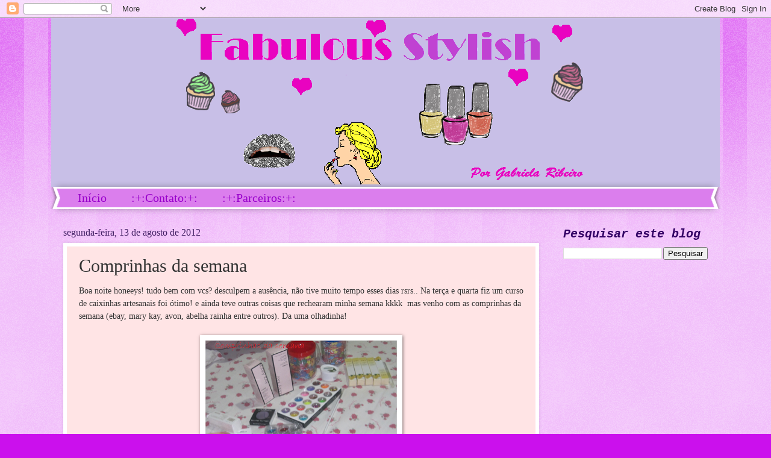

--- FILE ---
content_type: text/html; charset=UTF-8
request_url: https://fabulousstylish.blogspot.com/2012/08/comprinhas-da-semana.html
body_size: 18180
content:
<!DOCTYPE html>
<html class='v2' dir='ltr' lang='pt-BR'>
<head>
<link href='https://www.blogger.com/static/v1/widgets/4128112664-css_bundle_v2.css' rel='stylesheet' type='text/css'/>
<meta content='width=1100' name='viewport'/>
<meta content='text/html; charset=UTF-8' http-equiv='Content-Type'/>
<meta content='blogger' name='generator'/>
<link href='https://fabulousstylish.blogspot.com/favicon.ico' rel='icon' type='image/x-icon'/>
<link href='http://fabulousstylish.blogspot.com/2012/08/comprinhas-da-semana.html' rel='canonical'/>
<link rel="alternate" type="application/atom+xml" title="Fabulous Stylish - Atom" href="https://fabulousstylish.blogspot.com/feeds/posts/default" />
<link rel="alternate" type="application/rss+xml" title="Fabulous Stylish - RSS" href="https://fabulousstylish.blogspot.com/feeds/posts/default?alt=rss" />
<link rel="service.post" type="application/atom+xml" title="Fabulous Stylish - Atom" href="https://www.blogger.com/feeds/1546477002146562344/posts/default" />

<link rel="alternate" type="application/atom+xml" title="Fabulous Stylish - Atom" href="https://fabulousstylish.blogspot.com/feeds/6086185873574731321/comments/default" />
<!--Can't find substitution for tag [blog.ieCssRetrofitLinks]-->
<link href='https://blogger.googleusercontent.com/img/b/R29vZ2xl/AVvXsEj9PgrMu5wy-ZEHeg1gY-lZugjWpbaZq5PR-UofZdBTeRn2DD8cyFy4pl9_bPTYM59Yl8Q1u9FFoA0OgjOZVTj-D4acDJUnvAOnzcBRpQqEh3GPYje_wClUE8S0745CQnWbR-Yd3eG6cYQ/s320/comp.png' rel='image_src'/>
<meta content='http://fabulousstylish.blogspot.com/2012/08/comprinhas-da-semana.html' property='og:url'/>
<meta content='Comprinhas da semana' property='og:title'/>
<meta content='Boa noite honeeys! tudo bem com vcs? desculpem a ausência, não tive muito tempo esses dias rsrs.. Na terça e quarta fiz um curso de caixinha...' property='og:description'/>
<meta content='https://blogger.googleusercontent.com/img/b/R29vZ2xl/AVvXsEj9PgrMu5wy-ZEHeg1gY-lZugjWpbaZq5PR-UofZdBTeRn2DD8cyFy4pl9_bPTYM59Yl8Q1u9FFoA0OgjOZVTj-D4acDJUnvAOnzcBRpQqEh3GPYje_wClUE8S0745CQnWbR-Yd3eG6cYQ/w1200-h630-p-k-no-nu/comp.png' property='og:image'/>
<title>Fabulous Stylish: Comprinhas da semana</title>
<style id='page-skin-1' type='text/css'><!--
/*
-----------------------------------------------
Blogger Template Style
Name:     Watermark
Designer: Blogger
URL:      www.blogger.com
----------------------------------------------- */
/* Use this with templates/1ktemplate-*.html */
/* Content
----------------------------------------------- */
body {
font: normal normal 15px Georgia, Utopia, 'Palatino Linotype', Palatino, serif;
color: #323232;
background: #cb10ed url(//www.blogblog.com/1kt/watermark/body_background_bubblegum.png) repeat scroll top center;
}
html body .content-outer {
min-width: 0;
max-width: 100%;
width: 100%;
}
.content-outer {
font-size: 92%;
}
a:link {
text-decoration:none;
color: #9800cb;
}
a:visited {
text-decoration:none;
color: #7600a9;
}
a:hover {
text-decoration:underline;
color: #7600a9;
}
.body-fauxcolumns .cap-top {
margin-top: 30px;
background: #cb10ed url(//www.blogblog.com/1kt/watermark/body_overlay_bubblegum.png) repeat-x scroll top left;
height: 400px;
}
.content-inner {
padding: 0;
}
/* Header
----------------------------------------------- */
.header-inner .Header .titlewrapper,
.header-inner .Header .descriptionwrapper {
padding-left: 20px;
padding-right: 20px;
}
.Header h1 {
font: normal normal 60px Georgia, Utopia, 'Palatino Linotype', Palatino, serif;
color: #ffffff;
text-shadow: 2px 2px rgba(0, 0, 0, .1);
}
.Header h1 a {
color: #ffffff;
}
.Header .description {
font-size: 140%;
color: #ffffff;
}
/* Tabs
----------------------------------------------- */
.tabs-inner .section {
margin: 0 20px;
}
.tabs-inner .PageList, .tabs-inner .LinkList, .tabs-inner .Labels {
margin-left: -11px;
margin-right: -11px;
background-color: #db7eed;
border-top: 3px solid #ffffff;
border-bottom: 3px solid #ffffff;
-moz-box-shadow: 0 0 10px rgba(0, 0, 0, .3);
-webkit-box-shadow: 0 0 10px rgba(0, 0, 0, .3);
-goog-ms-box-shadow: 0 0 10px rgba(0, 0, 0, .3);
box-shadow: 0 0 10px rgba(0, 0, 0, .3);
}
.tabs-inner .PageList .widget-content,
.tabs-inner .LinkList .widget-content,
.tabs-inner .Labels .widget-content {
margin: -3px -11px;
background: transparent url(//www.blogblog.com/1kt/watermark/tabs_background_right_bubblegum.png)  no-repeat scroll right;
}
.tabs-inner .widget ul {
padding: 2px 25px;
max-height: 34px;
background: transparent url(//www.blogblog.com/1kt/watermark/tabs_background_left_bubblegum.png) no-repeat scroll left;
}
.tabs-inner .widget li {
border: none;
}
.tabs-inner .widget li a {
display: inline-block;
padding: .25em 1em;
font: normal normal 20px Georgia, Utopia, 'Palatino Linotype', Palatino, serif;
color: #9800cb;
border-right: 1px solid transparent;
}
.tabs-inner .widget li:first-child a {
border-left: 1px solid transparent;
}
.tabs-inner .widget li.selected a, .tabs-inner .widget li a:hover {
color: #640064;
}
/* Headings
----------------------------------------------- */
h2 {
font: italic bold 20px 'Courier New', Courier, FreeMono, monospace;
color: #320064;
margin: 0 0 .5em;
}
h2.date-header {
font: normal normal 16px Georgia, Utopia, 'Palatino Linotype', Palatino, serif;
color: #432165;
}
/* Main
----------------------------------------------- */
.main-inner .column-center-inner,
.main-inner .column-left-inner,
.main-inner .column-right-inner {
padding: 0 5px;
}
.main-outer {
margin-top: 0;
background: transparent none no-repeat scroll top left;
}
.main-inner {
padding-top: 30px;
}
.main-cap-top {
position: relative;
}
.main-cap-top .cap-right {
position: absolute;
height: 0;
width: 100%;
bottom: 0;
background: transparent none repeat-x scroll bottom center;
}
.main-cap-top .cap-left {
position: absolute;
height: 245px;
width: 280px;
right: 0;
bottom: 0;
background: transparent none no-repeat scroll bottom left;
}
/* Posts
----------------------------------------------- */
.post-outer {
padding: 15px 20px;
margin: 0 0 25px;
background: #ffe4e5 none repeat scroll top left;
_background-image: none;
border: solid 6px #ffffff;
-moz-box-shadow: 0 0 5px rgba(0, 0, 0, .1);
-webkit-box-shadow: 0 0 5px rgba(0, 0, 0, .1);
-goog-ms-box-shadow: 0 0 5px rgba(0, 0, 0, .1);
box-shadow: 0 0 5px rgba(0, 0, 0, .1);
}
h3.post-title {
font: normal normal 30px Georgia, Utopia, 'Palatino Linotype', Palatino, serif;
margin: 0;
}
.comments h4 {
font: normal normal 30px Georgia, Utopia, 'Palatino Linotype', Palatino, serif;
margin: 1em 0 0;
}
.post-body {
font-size: 105%;
line-height: 1.5;
position: relative;
}
.post-header {
margin: 0 0 1em;
color: #985477;
}
.post-footer {
margin: 10px 0 0;
padding: 10px 0 0;
color: #985477;
border-top: dashed 1px #767676;
}
#blog-pager {
font-size: 140%
}
#comments .comment-author {
padding-top: 1.5em;
border-top: dashed 1px #767676;
background-position: 0 1.5em;
}
#comments .comment-author:first-child {
padding-top: 0;
border-top: none;
}
.avatar-image-container {
margin: .2em 0 0;
}
/* Comments
----------------------------------------------- */
.comments .comments-content .icon.blog-author {
background-repeat: no-repeat;
background-image: url([data-uri]);
}
.comments .comments-content .loadmore a {
border-top: 1px solid #767676;
border-bottom: 1px solid #767676;
}
.comments .continue {
border-top: 2px solid #767676;
}
/* Widgets
----------------------------------------------- */
.widget ul, .widget #ArchiveList ul.flat {
padding: 0;
list-style: none;
}
.widget ul li, .widget #ArchiveList ul.flat li {
padding: .35em 0;
text-indent: 0;
border-top: dashed 1px #767676;
}
.widget ul li:first-child, .widget #ArchiveList ul.flat li:first-child {
border-top: none;
}
.widget .post-body ul {
list-style: disc;
}
.widget .post-body ul li {
border: none;
}
.widget .zippy {
color: #767676;
}
.post-body img, .post-body .tr-caption-container, .Profile img, .Image img,
.BlogList .item-thumbnail img {
padding: 5px;
background: #fff;
-moz-box-shadow: 1px 1px 5px rgba(0, 0, 0, .5);
-webkit-box-shadow: 1px 1px 5px rgba(0, 0, 0, .5);
-goog-ms-box-shadow: 1px 1px 5px rgba(0, 0, 0, .5);
box-shadow: 1px 1px 5px rgba(0, 0, 0, .5);
}
.post-body img, .post-body .tr-caption-container {
padding: 8px;
}
.post-body .tr-caption-container {
color: #333333;
}
.post-body .tr-caption-container img {
padding: 0;
background: transparent;
border: none;
-moz-box-shadow: 0 0 0 rgba(0, 0, 0, .1);
-webkit-box-shadow: 0 0 0 rgba(0, 0, 0, .1);
-goog-ms-box-shadow: 0 0 0 rgba(0, 0, 0, .1);
box-shadow: 0 0 0 rgba(0, 0, 0, .1);
}
/* Footer
----------------------------------------------- */
.footer-outer {
color:#323232;
background: #fecbff url(//www.blogblog.com/1kt/watermark/body_background_birds.png) repeat scroll top left;
}
.footer-outer a {
color: #9800cb;
}
.footer-outer a:visited {
color: #7600a9;
}
.footer-outer a:hover {
color: #7600a9;
}
.footer-outer .widget h2 {
color: #320064;
}
/* Mobile
----------------------------------------------- */
body.mobile  {
background-size: 100% auto;
}
.mobile .body-fauxcolumn-outer {
background: transparent none repeat scroll top left;
}
html .mobile .mobile-date-outer {
border-bottom: none;
background: #ffe4e5 none repeat scroll top left;
_background-image: none;
margin-bottom: 10px;
}
.mobile .main-inner .date-outer {
padding: 0;
}
.mobile .main-inner .date-header {
margin: 10px;
}
.mobile .main-cap-top {
z-index: -1;
}
.mobile .content-outer {
font-size: 100%;
}
.mobile .post-outer {
padding: 10px;
}
.mobile .main-cap-top .cap-left {
background: transparent none no-repeat scroll bottom left;
}
.mobile .body-fauxcolumns .cap-top {
margin: 0;
}
.mobile-link-button {
background: #ffe4e5 none repeat scroll top left;
}
.mobile-link-button a:link, .mobile-link-button a:visited {
color: #9800cb;
}
.mobile-index-date .date-header {
color: #432165;
}
.mobile-index-contents {
color: #323232;
}
.mobile .tabs-inner .section {
margin: 0;
}
.mobile .tabs-inner .PageList {
margin-left: 0;
margin-right: 0;
}
.mobile .tabs-inner .PageList .widget-content {
margin: 0;
color: #640064;
background: #ffe4e5 none repeat scroll top left;
}
.mobile .tabs-inner .PageList .widget-content .pagelist-arrow {
border-left: 1px solid transparent;
}

--></style>
<style id='template-skin-1' type='text/css'><!--
body {
min-width: 1110px;
}
.content-outer, .content-fauxcolumn-outer, .region-inner {
min-width: 1110px;
max-width: 1110px;
_width: 1110px;
}
.main-inner .columns {
padding-left: 0px;
padding-right: 280px;
}
.main-inner .fauxcolumn-center-outer {
left: 0px;
right: 280px;
/* IE6 does not respect left and right together */
_width: expression(this.parentNode.offsetWidth -
parseInt("0px") -
parseInt("280px") + 'px');
}
.main-inner .fauxcolumn-left-outer {
width: 0px;
}
.main-inner .fauxcolumn-right-outer {
width: 280px;
}
.main-inner .column-left-outer {
width: 0px;
right: 100%;
margin-left: -0px;
}
.main-inner .column-right-outer {
width: 280px;
margin-right: -280px;
}
#layout {
min-width: 0;
}
#layout .content-outer {
min-width: 0;
width: 800px;
}
#layout .region-inner {
min-width: 0;
width: auto;
}
body#layout div.add_widget {
padding: 8px;
}
body#layout div.add_widget a {
margin-left: 32px;
}
--></style>
<link href='https://www.blogger.com/dyn-css/authorization.css?targetBlogID=1546477002146562344&amp;zx=a9d3cd3f-421d-4eb3-ac2c-83762c31a86d' media='none' onload='if(media!=&#39;all&#39;)media=&#39;all&#39;' rel='stylesheet'/><noscript><link href='https://www.blogger.com/dyn-css/authorization.css?targetBlogID=1546477002146562344&amp;zx=a9d3cd3f-421d-4eb3-ac2c-83762c31a86d' rel='stylesheet'/></noscript>
<meta name='google-adsense-platform-account' content='ca-host-pub-1556223355139109'/>
<meta name='google-adsense-platform-domain' content='blogspot.com'/>

</head>
<body class='loading variant-bubblegum'>
<div class='navbar section' id='navbar' name='Navbar'><div class='widget Navbar' data-version='1' id='Navbar1'><script type="text/javascript">
    function setAttributeOnload(object, attribute, val) {
      if(window.addEventListener) {
        window.addEventListener('load',
          function(){ object[attribute] = val; }, false);
      } else {
        window.attachEvent('onload', function(){ object[attribute] = val; });
      }
    }
  </script>
<div id="navbar-iframe-container"></div>
<script type="text/javascript" src="https://apis.google.com/js/platform.js"></script>
<script type="text/javascript">
      gapi.load("gapi.iframes:gapi.iframes.style.bubble", function() {
        if (gapi.iframes && gapi.iframes.getContext) {
          gapi.iframes.getContext().openChild({
              url: 'https://www.blogger.com/navbar/1546477002146562344?po\x3d6086185873574731321\x26origin\x3dhttps://fabulousstylish.blogspot.com',
              where: document.getElementById("navbar-iframe-container"),
              id: "navbar-iframe"
          });
        }
      });
    </script><script type="text/javascript">
(function() {
var script = document.createElement('script');
script.type = 'text/javascript';
script.src = '//pagead2.googlesyndication.com/pagead/js/google_top_exp.js';
var head = document.getElementsByTagName('head')[0];
if (head) {
head.appendChild(script);
}})();
</script>
</div></div>
<div class='body-fauxcolumns'>
<div class='fauxcolumn-outer body-fauxcolumn-outer'>
<div class='cap-top'>
<div class='cap-left'></div>
<div class='cap-right'></div>
</div>
<div class='fauxborder-left'>
<div class='fauxborder-right'></div>
<div class='fauxcolumn-inner'>
</div>
</div>
<div class='cap-bottom'>
<div class='cap-left'></div>
<div class='cap-right'></div>
</div>
</div>
</div>
<div class='content'>
<div class='content-fauxcolumns'>
<div class='fauxcolumn-outer content-fauxcolumn-outer'>
<div class='cap-top'>
<div class='cap-left'></div>
<div class='cap-right'></div>
</div>
<div class='fauxborder-left'>
<div class='fauxborder-right'></div>
<div class='fauxcolumn-inner'>
</div>
</div>
<div class='cap-bottom'>
<div class='cap-left'></div>
<div class='cap-right'></div>
</div>
</div>
</div>
<div class='content-outer'>
<div class='content-cap-top cap-top'>
<div class='cap-left'></div>
<div class='cap-right'></div>
</div>
<div class='fauxborder-left content-fauxborder-left'>
<div class='fauxborder-right content-fauxborder-right'></div>
<div class='content-inner'>
<header>
<div class='header-outer'>
<div class='header-cap-top cap-top'>
<div class='cap-left'></div>
<div class='cap-right'></div>
</div>
<div class='fauxborder-left header-fauxborder-left'>
<div class='fauxborder-right header-fauxborder-right'></div>
<div class='region-inner header-inner'>
<div class='header section' id='header' name='Cabeçalho'><div class='widget Header' data-version='1' id='Header1'>
<div id='header-inner'>
<a href='https://fabulousstylish.blogspot.com/' style='display: block'>
<img alt='Fabulous Stylish' height='280px; ' id='Header1_headerimg' src='https://blogger.googleusercontent.com/img/b/R29vZ2xl/AVvXsEjoP9UmonTf8uTDlono9lZVLtY0ucIRdNEBBGQZlBKE8mzVC06oMt93vaKyOhskldLng1QheR-gIR39mT9bpoErKPL2-FgI_m34ALsOVbbvraJelhMZMubmrJcvw1fllvJF8An9SLoN564/s1600/banner.png' style='display: block' width='1363px; '/>
</a>
</div>
</div></div>
</div>
</div>
<div class='header-cap-bottom cap-bottom'>
<div class='cap-left'></div>
<div class='cap-right'></div>
</div>
</div>
</header>
<div class='tabs-outer'>
<div class='tabs-cap-top cap-top'>
<div class='cap-left'></div>
<div class='cap-right'></div>
</div>
<div class='fauxborder-left tabs-fauxborder-left'>
<div class='fauxborder-right tabs-fauxborder-right'></div>
<div class='region-inner tabs-inner'>
<div class='tabs section' id='crosscol' name='Entre colunas'><div class='widget PageList' data-version='1' id='PageList1'>
<h2>Páginas</h2>
<div class='widget-content'>
<ul>
<li>
<a href='https://fabulousstylish.blogspot.com/'>Início</a>
</li>
<li>
<a href='https://fabulousstylish.blogspot.com/p/contato.html'>:+:Contato:+:</a>
</li>
<li>
<a href='https://fabulousstylish.blogspot.com/p/parceiros.html'>:+:Parceiros:+:</a>
</li>
</ul>
<div class='clear'></div>
</div>
</div></div>
<div class='tabs no-items section' id='crosscol-overflow' name='Cross-Column 2'></div>
</div>
</div>
<div class='tabs-cap-bottom cap-bottom'>
<div class='cap-left'></div>
<div class='cap-right'></div>
</div>
</div>
<div class='main-outer'>
<div class='main-cap-top cap-top'>
<div class='cap-left'></div>
<div class='cap-right'></div>
</div>
<div class='fauxborder-left main-fauxborder-left'>
<div class='fauxborder-right main-fauxborder-right'></div>
<div class='region-inner main-inner'>
<div class='columns fauxcolumns'>
<div class='fauxcolumn-outer fauxcolumn-center-outer'>
<div class='cap-top'>
<div class='cap-left'></div>
<div class='cap-right'></div>
</div>
<div class='fauxborder-left'>
<div class='fauxborder-right'></div>
<div class='fauxcolumn-inner'>
</div>
</div>
<div class='cap-bottom'>
<div class='cap-left'></div>
<div class='cap-right'></div>
</div>
</div>
<div class='fauxcolumn-outer fauxcolumn-left-outer'>
<div class='cap-top'>
<div class='cap-left'></div>
<div class='cap-right'></div>
</div>
<div class='fauxborder-left'>
<div class='fauxborder-right'></div>
<div class='fauxcolumn-inner'>
</div>
</div>
<div class='cap-bottom'>
<div class='cap-left'></div>
<div class='cap-right'></div>
</div>
</div>
<div class='fauxcolumn-outer fauxcolumn-right-outer'>
<div class='cap-top'>
<div class='cap-left'></div>
<div class='cap-right'></div>
</div>
<div class='fauxborder-left'>
<div class='fauxborder-right'></div>
<div class='fauxcolumn-inner'>
</div>
</div>
<div class='cap-bottom'>
<div class='cap-left'></div>
<div class='cap-right'></div>
</div>
</div>
<!-- corrects IE6 width calculation -->
<div class='columns-inner'>
<div class='column-center-outer'>
<div class='column-center-inner'>
<div class='main section' id='main' name='Principal'><div class='widget Blog' data-version='1' id='Blog1'>
<div class='blog-posts hfeed'>

          <div class="date-outer">
        
<h2 class='date-header'><span>segunda-feira, 13 de agosto de 2012</span></h2>

          <div class="date-posts">
        
<div class='post-outer'>
<div class='post hentry' itemscope='itemscope' itemtype='http://schema.org/BlogPosting'>
<a name='6086185873574731321'></a>
<h3 class='post-title entry-title' itemprop='name'>
Comprinhas da semana
</h3>
<div class='post-header'>
<div class='post-header-line-1'></div>
</div>
<div class='post-body entry-content' id='post-body-6086185873574731321' itemprop='articleBody'>
Boa noite honeeys! tudo bem com vcs? desculpem a ausência, não tive muito tempo esses dias rsrs.. Na terça e quarta fiz um curso de caixinhas artesanais foi ótimo! e ainda teve outras coisas que rechearam minha semana kkkk &nbsp;mas venho com as comprinhas da semana (ebay, mary kay, avon, abelha rainha entre outros). Da uma olhadinha!<br />
<br />
<div class="separator" style="clear: both; text-align: center;">
<a href="https://blogger.googleusercontent.com/img/b/R29vZ2xl/AVvXsEj9PgrMu5wy-ZEHeg1gY-lZugjWpbaZq5PR-UofZdBTeRn2DD8cyFy4pl9_bPTYM59Yl8Q1u9FFoA0OgjOZVTj-D4acDJUnvAOnzcBRpQqEh3GPYje_wClUE8S0745CQnWbR-Yd3eG6cYQ/s1600/comp.png" imageanchor="1" style="margin-left: 1em; margin-right: 1em;"><img border="0" height="240" src="https://blogger.googleusercontent.com/img/b/R29vZ2xl/AVvXsEj9PgrMu5wy-ZEHeg1gY-lZugjWpbaZq5PR-UofZdBTeRn2DD8cyFy4pl9_bPTYM59Yl8Q1u9FFoA0OgjOZVTj-D4acDJUnvAOnzcBRpQqEh3GPYje_wClUE8S0745CQnWbR-Yd3eG6cYQ/s320/comp.png" width="320" /></a></div>
<div class="separator" style="clear: both; text-align: center;">
todas comprinhas!</div>
<br />
<div class="separator" style="clear: both; text-align: center;">
<a href="https://blogger.googleusercontent.com/img/b/R29vZ2xl/AVvXsEg_Wr3LAIVZcGCEoArComIVYVO76_sAmLMFuXmez1SmeYlqKM-UKAUiI3aCR7KAS-SSftDqCNKy6j9wm6hnE5XCwAnh21uhSJi7LFX54XL5RTDNNoHenSietD9MJq5RyEGlLT7s8vqHxQA/s1600/comp2.png" imageanchor="1" style="margin-left: 1em; margin-right: 1em;"><img border="0" height="320" src="https://blogger.googleusercontent.com/img/b/R29vZ2xl/AVvXsEg_Wr3LAIVZcGCEoArComIVYVO76_sAmLMFuXmez1SmeYlqKM-UKAUiI3aCR7KAS-SSftDqCNKy6j9wm6hnE5XCwAnh21uhSJi7LFX54XL5RTDNNoHenSietD9MJq5RyEGlLT7s8vqHxQA/s320/comp2.png" width="240" /></a></div>
<div class="separator" style="clear: both; text-align: center;">
Livrinho com passo-a-passo da avon, adorei as dicas principalmente.</div>
<br />
<div class="separator" style="clear: both; text-align: center;">
<a href="https://blogger.googleusercontent.com/img/b/R29vZ2xl/AVvXsEiwUEqBah4AUQR_7ZVeuKVymb8d95ppsuGwZZhdLh5nTsPUrG49vfpTq5b0zEF9H-v_96wIuRCJCRB1ztQRRuoITLuYrEnWqmakn00y7YhhxW0YX3UQpovhlM0rYvsf8aWhbCZe38hE_BA/s1600/comp3.png" imageanchor="1" style="margin-left: 1em; margin-right: 1em;"><img border="0" height="238" src="https://blogger.googleusercontent.com/img/b/R29vZ2xl/AVvXsEiwUEqBah4AUQR_7ZVeuKVymb8d95ppsuGwZZhdLh5nTsPUrG49vfpTq5b0zEF9H-v_96wIuRCJCRB1ztQRRuoITLuYrEnWqmakn00y7YhhxW0YX3UQpovhlM0rYvsf8aWhbCZe38hE_BA/s320/comp3.png" width="320" /></a></div>
<div class="separator" style="clear: both; text-align: center;">
O primeiro é comprinha, o segundo é brinde ;D</div>
<br />
<div class="separator" style="clear: both; text-align: center;">
<a href="https://blogger.googleusercontent.com/img/b/R29vZ2xl/AVvXsEituRqKv4K_dAJJlUhkJOHr4VaXI0BUKlQwLOhkwLXbxRcoQyWFEu-olV79WxmSCNBHk1wjJPfTaWPpNT_6RuSzYBgmWvro0C31ICABeCPtiB8c5faPN2webzKL322FajCFVjHtlRgVYlk/s1600/comp10.png" imageanchor="1" style="margin-left: 1em; margin-right: 1em;"><img border="0" height="240" src="https://blogger.googleusercontent.com/img/b/R29vZ2xl/AVvXsEituRqKv4K_dAJJlUhkJOHr4VaXI0BUKlQwLOhkwLXbxRcoQyWFEu-olV79WxmSCNBHk1wjJPfTaWPpNT_6RuSzYBgmWvro0C31ICABeCPtiB8c5faPN2webzKL322FajCFVjHtlRgVYlk/s320/comp10.png" width="320" /></a></div>
<div class="separator" style="clear: both; text-align: center;">
Condicionador de lábios RENEW (avon) ele é perfeito e realmente faz o que diz!</div>
<br />
<div class="separator" style="clear: both; text-align: center;">
<a href="https://blogger.googleusercontent.com/img/b/R29vZ2xl/AVvXsEihFRrHy1xiefwKXv635f0FO4ujs0boTF8cGa_9UTDbgxxx2oWB1uxZ0fWV3xye0xAvd-u3PB8A7T1VqcEa64LHfT56Ng-Uw3uiPZqQVb5i9BuT9X99LzGZOjLJ3mzfr5K2TZbV3JizNw4/s1600/comp11.png" imageanchor="1" style="margin-left: 1em; margin-right: 1em;"><img border="0" height="240" src="https://blogger.googleusercontent.com/img/b/R29vZ2xl/AVvXsEihFRrHy1xiefwKXv635f0FO4ujs0boTF8cGa_9UTDbgxxx2oWB1uxZ0fWV3xye0xAvd-u3PB8A7T1VqcEa64LHfT56Ng-Uw3uiPZqQVb5i9BuT9X99LzGZOjLJ3mzfr5K2TZbV3JizNw4/s320/comp11.png" width="320" /></a></div>
<div class="separator" style="clear: both; text-align: center;">
Brindes do CCAA da rematricula ( umas fofurices essas canequinhas! adorei! quero todas já *-*)</div>
<br />
<div class="separator" style="clear: both; text-align: center;">
<a href="https://blogger.googleusercontent.com/img/b/R29vZ2xl/AVvXsEgFUeKjZqrHCXuwIkRKj_6XhqIEzm6yvo4Pv_0XPA5Tx2KN7TBcJyYdgGyMSvIfU1dsy3Cp44gjXMSoAA-3kTmwdxPsPRrInEsk1xRvHT3mV3JtRUZkJ9KtnUF3SGuu2JyFzrn01U6s1Ns/s1600/comp4.png" imageanchor="1" style="margin-left: 1em; margin-right: 1em;"><img border="0" height="240" src="https://blogger.googleusercontent.com/img/b/R29vZ2xl/AVvXsEgFUeKjZqrHCXuwIkRKj_6XhqIEzm6yvo4Pv_0XPA5Tx2KN7TBcJyYdgGyMSvIfU1dsy3Cp44gjXMSoAA-3kTmwdxPsPRrInEsk1xRvHT3mV3JtRUZkJ9KtnUF3SGuu2JyFzrn01U6s1Ns/s320/comp4.png" width="320" /></a></div>
<div class="separator" style="clear: both; text-align: center;">
Glitter hexagonal ebay( kit com 12, comprei&nbsp;<a href="http://www.ebay.com/itm/270731831793?ssPageName=STRK:MEWNX:IT&amp;_trksid=p3984.m1497.l2649#ht_1836wt_1037" target="_blank">aqui!</a>) liiindos!</div>
<br />
<div class="separator" style="clear: both; text-align: center;">
<a href="https://blogger.googleusercontent.com/img/b/R29vZ2xl/AVvXsEgmT9l6xpjOkwp5qlUaTOEscJxh4IynOOyIQvLEloNmTduUHpgmZ96d0VgO4hX3DnwNKzxfcirg1aUH4eHQpk3qKWxcYCikUFuMP-U050y4cR9pUp0-WW84D4_JwRX7XxaM7eJahIjcUBI/s1600/comp5.png" imageanchor="1" style="margin-left: 1em; margin-right: 1em;"><img border="0" height="240" src="https://blogger.googleusercontent.com/img/b/R29vZ2xl/AVvXsEgmT9l6xpjOkwp5qlUaTOEscJxh4IynOOyIQvLEloNmTduUHpgmZ96d0VgO4hX3DnwNKzxfcirg1aUH4eHQpk3qKWxcYCikUFuMP-U050y4cR9pUp0-WW84D4_JwRX7XxaM7eJahIjcUBI/s320/comp5.png" width="320" /></a></div>
<div class="separator" style="clear: both; text-align: center;">
close no vidrinho!&nbsp;</div>
<br />
<div class="separator" style="clear: both; text-align: center;">
<a href="https://blogger.googleusercontent.com/img/b/R29vZ2xl/AVvXsEjW8rfQDw2Fp9O4jQZmYKkoWMtdO2vWDH2uvQn13y1CA-czpVxq3_G59SaC4fjJ9JN5viZMH0wFJ2fq0p661mp5jH-jMlXmDn0-uzfsTVmNZSURKaC7CyKU7tfQ_H_x8kN2vAIUE5I3S8s/s1600/comp6.png" imageanchor="1" style="margin-left: 1em; margin-right: 1em;"><img border="0" height="240" src="https://blogger.googleusercontent.com/img/b/R29vZ2xl/AVvXsEjW8rfQDw2Fp9O4jQZmYKkoWMtdO2vWDH2uvQn13y1CA-czpVxq3_G59SaC4fjJ9JN5viZMH0wFJ2fq0p661mp5jH-jMlXmDn0-uzfsTVmNZSURKaC7CyKU7tfQ_H_x8kN2vAIUE5I3S8s/s320/comp6.png" width="320" /></a></div>
<div class="separator" style="clear: both; text-align: center;">
Kit glitters quadradinhos 18 cores (comprei&nbsp;<a href="http://www.ebay.com/itm/140622811363?ssPageName=STRK:MEWNX:IT&amp;_trksid=p3984.m1497.l2649#ht_3045wt_1271" target="_blank">aqui!</a>)&nbsp;</div>
<br />
<div class="separator" style="clear: both; text-align: center;">
<a href="https://blogger.googleusercontent.com/img/b/R29vZ2xl/AVvXsEgqjiROemf2iYo8sQ-FHQ4DZBcBUf9EtHriGEg1pa6KKzPFzAkL0TW6UH7zULVt92otZ6cZHAMj9ZhcVsseoWN_wZS6k58mH-ISgUvnP3iOKgHQHH005tpvAeC_jru6x77wrGOvyCdX5aQ/s1600/comp7.png" imageanchor="1" style="margin-left: 1em; margin-right: 1em;"><img border="0" height="240" src="https://blogger.googleusercontent.com/img/b/R29vZ2xl/AVvXsEgqjiROemf2iYo8sQ-FHQ4DZBcBUf9EtHriGEg1pa6KKzPFzAkL0TW6UH7zULVt92otZ6cZHAMj9ZhcVsseoWN_wZS6k58mH-ISgUvnP3iOKgHQHH005tpvAeC_jru6x77wrGOvyCdX5aQ/s320/comp7.png" width="320" /></a></div>
<div class="separator" style="clear: both; text-align: center;">
close no vidrinho!(o marrom me seduziu *-*) liiiiindo!</div>
<br />
<div class="separator" style="clear: both; text-align: center;">
<a href="https://blogger.googleusercontent.com/img/b/R29vZ2xl/AVvXsEix2X5i_pgfPJQ9N5M2UHaMvYewMANDM2FVpuATaMyeKmuYLx3nOq8s0JHuIIJ0Kd4mpTb9M9SrhSSp3Ww83HHJ4fcl5KAK_xD6fK8DR2loMxP7YohTR1L_weZjxhAVI32SLQN4A0NXbLA/s1600/comp8.png" imageanchor="1" style="margin-left: 1em; margin-right: 1em;"><img border="0" height="240" src="https://blogger.googleusercontent.com/img/b/R29vZ2xl/AVvXsEix2X5i_pgfPJQ9N5M2UHaMvYewMANDM2FVpuATaMyeKmuYLx3nOq8s0JHuIIJ0Kd4mpTb9M9SrhSSp3Ww83HHJ4fcl5KAK_xD6fK8DR2loMxP7YohTR1L_weZjxhAVI32SLQN4A0NXbLA/s320/comp8.png" width="320" /></a></div>
<div class="separator" style="clear: both; text-align: center;">
brinde que veio com o kit de glitter hexagonais, veio uma sombra lilás + um pincel decorativo, adorei!</div>
<br />
<div class="separator" style="clear: both; text-align: center;">
<a href="https://blogger.googleusercontent.com/img/b/R29vZ2xl/AVvXsEju7336YSEDGrolp3AOFX35cc_pRrMYXKj18q9FavNfOv30CFo0ltrisuMBGXM52gNm_wUinVuHJ7ZdqryN_uC0NpF0YxJxP5kD1l5TCjvkns-5GNH4EmxuPWJ8l4GgmZCS5c8PUUEA3-o/s1600/comp9.png" imageanchor="1" style="margin-left: 1em; margin-right: 1em;"><img border="0" height="239" src="https://blogger.googleusercontent.com/img/b/R29vZ2xl/AVvXsEju7336YSEDGrolp3AOFX35cc_pRrMYXKj18q9FavNfOv30CFo0ltrisuMBGXM52gNm_wUinVuHJ7ZdqryN_uC0NpF0YxJxP5kD1l5TCjvkns-5GNH4EmxuPWJ8l4GgmZCS5c8PUUEA3-o/s320/comp9.png" width="320" /></a></div>
<div class="separator" style="clear: both; text-align: center;">
Pó dental branqueador, usei uma vez o gostinho é muito bom espero que dê resultado :)</div>
<br />
<div class="separator" style="clear: both; text-align: center;">
<a href="https://blogger.googleusercontent.com/img/b/R29vZ2xl/AVvXsEg5G25x6X5qWf0A6PA0MRiA9u3k0OFecLRN08D0qtFkC0RCHmLZGkhknM88Q4tb4ODXUB25skazkfhOh0dkDe6-LhiISBXBeb8UIRQySzXK9TyK7exYihyphenhyphenKVFV-XGVv05MeECnLh9dJhpQ/s1600/comp12.png" imageanchor="1" style="margin-left: 1em; margin-right: 1em;"><img border="0" height="320" src="https://blogger.googleusercontent.com/img/b/R29vZ2xl/AVvXsEg5G25x6X5qWf0A6PA0MRiA9u3k0OFecLRN08D0qtFkC0RCHmLZGkhknM88Q4tb4ODXUB25skazkfhOh0dkDe6-LhiISBXBeb8UIRQySzXK9TyK7exYihyphenhyphenKVFV-XGVv05MeECnLh9dJhpQ/s320/comp12.png" width="240" /></a></div>
<div class="separator" style="clear: both; text-align: center;">
Kit para cravos da Mary Kay: comecei a usar hoje e já vi que é bom, usa-se 3x na semana e é composto por um exfoliante (areinhas beeeem fininhas e o restaurador que é tipo um hidratante).</div>
<div class="separator" style="clear: both; text-align: center;">
<br /></div>
<div class="separator" style="clear: both; text-align: center;">
E ai honeys o que acharam das comprinhas? tem algum desses produtos? vão comprar? comentem!</div>
<div class="separator" style="clear: both; text-align: center;">
<br /></div>
<div class="separator" style="clear: both; text-align: center;">
<br /></div>
<div class="separator" style="clear: both; text-align: center;">
<br /></div>
<div class="separator" style="clear: both; text-align: center;">
PS 1: ficou faltando fotinha das canetinhas com óleo da OPI que comprei&nbsp;<a href="http://www.ebay.com/itm/330645378733?ssPageName=STRK:MEWNX:IT&amp;_trksid=p3984.m1497.l2649" target="_blank">aqui!</a>, a minha foto ficou embaçada :S elas são perfeitas e super fáceis de carregar!</div>
<div class="separator" style="clear: both; text-align: center;">
PS 2: desculpem por não ter respondido comentários, logo que puder vou responder ok? :).</div>
<div class="separator" style="clear: both; text-align: center;">
<br /></div>
<div class="separator" style="clear: both; text-align: center;">
<br /></div>
<div class="separator" style="clear: both; text-align: center;">
Boa noite! amanhã venho com a esmaltice! kisses by Gaby :*</div>
<br />
<div style='clear: both;'></div>
</div>
<div class='post-footer'>
<div class='post-footer-line post-footer-line-1'><span class='post-author vcard'>
Postado por
<span class='fn'>
<a href='https://www.blogger.com/profile/15569227111521807258' itemprop='author' rel='author' title='author profile'>
GabyPrettyRM
</a>
</span>
</span>
<span class='post-timestamp'>
às
<a class='timestamp-link' href='https://fabulousstylish.blogspot.com/2012/08/comprinhas-da-semana.html' itemprop='url' rel='bookmark' title='permanent link'><abbr class='published' itemprop='datePublished' title='2012-08-13T23:08:00-03:00'>23:08</abbr></a>
</span>
<span class='post-comment-link'>
</span>
<span class='post-icons'>
<span class='item-control blog-admin pid-1251260961'>
<a href='https://www.blogger.com/post-edit.g?blogID=1546477002146562344&postID=6086185873574731321&from=pencil' title='Editar postagem'>
<img alt='' class='icon-action' height='18' src='https://resources.blogblog.com/img/icon18_edit_allbkg.gif' width='18'/>
</a>
</span>
</span>
<div class='post-share-buttons goog-inline-block'>
<a class='goog-inline-block share-button sb-email' href='https://www.blogger.com/share-post.g?blogID=1546477002146562344&postID=6086185873574731321&target=email' target='_blank' title='Enviar por e-mail'><span class='share-button-link-text'>Enviar por e-mail</span></a><a class='goog-inline-block share-button sb-blog' href='https://www.blogger.com/share-post.g?blogID=1546477002146562344&postID=6086185873574731321&target=blog' onclick='window.open(this.href, "_blank", "height=270,width=475"); return false;' target='_blank' title='Postar no blog!'><span class='share-button-link-text'>Postar no blog!</span></a><a class='goog-inline-block share-button sb-twitter' href='https://www.blogger.com/share-post.g?blogID=1546477002146562344&postID=6086185873574731321&target=twitter' target='_blank' title='Compartilhar no X'><span class='share-button-link-text'>Compartilhar no X</span></a><a class='goog-inline-block share-button sb-facebook' href='https://www.blogger.com/share-post.g?blogID=1546477002146562344&postID=6086185873574731321&target=facebook' onclick='window.open(this.href, "_blank", "height=430,width=640"); return false;' target='_blank' title='Compartilhar no Facebook'><span class='share-button-link-text'>Compartilhar no Facebook</span></a><a class='goog-inline-block share-button sb-pinterest' href='https://www.blogger.com/share-post.g?blogID=1546477002146562344&postID=6086185873574731321&target=pinterest' target='_blank' title='Compartilhar com o Pinterest'><span class='share-button-link-text'>Compartilhar com o Pinterest</span></a>
</div>
</div>
<div class='post-footer-line post-footer-line-2'><span class='post-labels'>
Marcadores:
<a href='https://fabulousstylish.blogspot.com/search/label/abelha%20rainha' rel='tag'>abelha rainha</a>,
<a href='https://fabulousstylish.blogspot.com/search/label/avon' rel='tag'>avon</a>,
<a href='https://fabulousstylish.blogspot.com/search/label/comprinhas' rel='tag'>comprinhas</a>,
<a href='https://fabulousstylish.blogspot.com/search/label/glitter' rel='tag'>glitter</a>,
<a href='https://fabulousstylish.blogspot.com/search/label/marykay' rel='tag'>marykay</a>,
<a href='https://fabulousstylish.blogspot.com/search/label/opi' rel='tag'>opi</a>
</span>
</div>
<div class='post-footer-line post-footer-line-3'><span class='post-location'>
</span>
</div>
</div>
</div>
<div class='comments' id='comments'>
<a name='comments'></a>
<h4>3 comentários:</h4>
<div id='Blog1_comments-block-wrapper'>
<dl class='avatar-comment-indent' id='comments-block'>
<dt class='comment-author ' id='c8441201986734120230'>
<a name='c8441201986734120230'></a>
<div class="avatar-image-container vcard"><span dir="ltr"><a href="https://www.blogger.com/profile/17145719308868449935" target="" rel="nofollow" onclick="" class="avatar-hovercard" id="av-8441201986734120230-17145719308868449935"><img src="https://resources.blogblog.com/img/blank.gif" width="35" height="35" class="delayLoad" style="display: none;" longdesc="//blogger.googleusercontent.com/img/b/R29vZ2xl/AVvXsEhYcrYcv5QrIcp1FKO9S-qDyGj6ZvqAZC7DGl_NC054d5F19GSQKsSnBNUKvhGn0Gdv2zGvfZWUnzF9NIWocaAg4pOyTd7KNkRqSkTSMIWg-IMaHTSQL5TbLNBzmbRdjA/s45-c/267198_2267255277881_1143536119_2821606_7167344_n.jpg" alt="" title="Nat&aacute;lia Kostek">

<noscript><img src="//blogger.googleusercontent.com/img/b/R29vZ2xl/AVvXsEhYcrYcv5QrIcp1FKO9S-qDyGj6ZvqAZC7DGl_NC054d5F19GSQKsSnBNUKvhGn0Gdv2zGvfZWUnzF9NIWocaAg4pOyTd7KNkRqSkTSMIWg-IMaHTSQL5TbLNBzmbRdjA/s45-c/267198_2267255277881_1143536119_2821606_7167344_n.jpg" width="35" height="35" class="photo" alt=""></noscript></a></span></div>
<a href='https://www.blogger.com/profile/17145719308868449935' rel='nofollow'>Natália Kostek</a>
disse...
</dt>
<dd class='comment-body' id='Blog1_cmt-8441201986734120230'>
<p>
Adorei os esmaltes, ótimas compras hehe!<br />Beijinhos!
</p>
</dd>
<dd class='comment-footer'>
<span class='comment-timestamp'>
<a href='https://fabulousstylish.blogspot.com/2012/08/comprinhas-da-semana.html?showComment=1344973662021#c8441201986734120230' title='comment permalink'>
14 de agosto de 2012 às 16:47
</a>
<span class='item-control blog-admin pid-750691521'>
<a class='comment-delete' href='https://www.blogger.com/comment/delete/1546477002146562344/8441201986734120230' title='Excluir comentário'>
<img src='https://resources.blogblog.com/img/icon_delete13.gif'/>
</a>
</span>
</span>
</dd>
<dt class='comment-author ' id='c1763113307037769566'>
<a name='c1763113307037769566'></a>
<div class="avatar-image-container vcard"><span dir="ltr"><a href="https://www.blogger.com/profile/17374922734336950935" target="" rel="nofollow" onclick="" class="avatar-hovercard" id="av-1763113307037769566-17374922734336950935"><img src="https://resources.blogblog.com/img/blank.gif" width="35" height="35" class="delayLoad" style="display: none;" longdesc="//blogger.googleusercontent.com/img/b/R29vZ2xl/AVvXsEgxSmWsDQb068gRkx5a5d78MswLSkrrwMjExW0epQvhROj7nE7pmgxbLRoiVYY8x2o58S1Na9b93cIYPE5XRSA6rOYG2e0RJEMbqN1y3njpKQCVOQVQMHI7VJl_S3CPmag/s45-c/10568749_835059856505126_463722379_n.jpg" alt="" title="Ana Luiza Palhares">

<noscript><img src="//blogger.googleusercontent.com/img/b/R29vZ2xl/AVvXsEgxSmWsDQb068gRkx5a5d78MswLSkrrwMjExW0epQvhROj7nE7pmgxbLRoiVYY8x2o58S1Na9b93cIYPE5XRSA6rOYG2e0RJEMbqN1y3njpKQCVOQVQMHI7VJl_S3CPmag/s45-c/10568749_835059856505126_463722379_n.jpg" width="35" height="35" class="photo" alt=""></noscript></a></span></div>
<a href='https://www.blogger.com/profile/17374922734336950935' rel='nofollow'>Ana Luiza Palhares</a>
disse...
</dt>
<dd class='comment-body' id='Blog1_cmt-1763113307037769566'>
<p>
Adorei as comprinhas, principalmente o kit nail art! Amei de verdade, depois faz um tutorial colocando e tal...<br /><br />Ta rolando um sorteio no meu blog de um colar lindíssimo de coruja! Se quiser participar... http://cindereladementira.blogspot.com.br/ Beijinhos e boa sorte!
</p>
</dd>
<dd class='comment-footer'>
<span class='comment-timestamp'>
<a href='https://fabulousstylish.blogspot.com/2012/08/comprinhas-da-semana.html?showComment=1344978211579#c1763113307037769566' title='comment permalink'>
14 de agosto de 2012 às 18:03
</a>
<span class='item-control blog-admin pid-748474883'>
<a class='comment-delete' href='https://www.blogger.com/comment/delete/1546477002146562344/1763113307037769566' title='Excluir comentário'>
<img src='https://resources.blogblog.com/img/icon_delete13.gif'/>
</a>
</span>
</span>
</dd>
<dt class='comment-author ' id='c5345527530870892947'>
<a name='c5345527530870892947'></a>
<div class="avatar-image-container vcard"><span dir="ltr"><a href="https://www.blogger.com/profile/05426048180241135269" target="" rel="nofollow" onclick="" class="avatar-hovercard" id="av-5345527530870892947-05426048180241135269"><img src="https://resources.blogblog.com/img/blank.gif" width="35" height="35" class="delayLoad" style="display: none;" longdesc="//blogger.googleusercontent.com/img/b/R29vZ2xl/AVvXsEgRf21_IVR2PnwQe6wPmV3sOLEvgBIxH_48Zq7NZK7WP6MKRru3Utejc8OPQaUnVkBCiOh4ABVESyQNwC8HmqUk9QfFF01qX4Km-ymh3g9DG-I7qK5y0RSQkgZr-5LUEQ/s45-c/+%28104%29.jpg" alt="" title="blog Usei Hoje">

<noscript><img src="//blogger.googleusercontent.com/img/b/R29vZ2xl/AVvXsEgRf21_IVR2PnwQe6wPmV3sOLEvgBIxH_48Zq7NZK7WP6MKRru3Utejc8OPQaUnVkBCiOh4ABVESyQNwC8HmqUk9QfFF01qX4Km-ymh3g9DG-I7qK5y0RSQkgZr-5LUEQ/s45-c/+%28104%29.jpg" width="35" height="35" class="photo" alt=""></noscript></a></span></div>
<a href='https://www.blogger.com/profile/05426048180241135269' rel='nofollow'>blog Usei Hoje</a>
disse...
</dt>
<dd class='comment-body' id='Blog1_cmt-5345527530870892947'>
<p>
Que lindos os glitters ... queria também =(<br />Amei suas compras!<br /><br /><br />Bjs<br />www.useihoje.blogspot.com.br
</p>
</dd>
<dd class='comment-footer'>
<span class='comment-timestamp'>
<a href='https://fabulousstylish.blogspot.com/2012/08/comprinhas-da-semana.html?showComment=1345116559867#c5345527530870892947' title='comment permalink'>
16 de agosto de 2012 às 08:29
</a>
<span class='item-control blog-admin pid-259179015'>
<a class='comment-delete' href='https://www.blogger.com/comment/delete/1546477002146562344/5345527530870892947' title='Excluir comentário'>
<img src='https://resources.blogblog.com/img/icon_delete13.gif'/>
</a>
</span>
</span>
</dd>
</dl>
</div>
<p class='comment-footer'>
<a href='https://www.blogger.com/comment/fullpage/post/1546477002146562344/6086185873574731321' onclick='javascript:window.open(this.href, "bloggerPopup", "toolbar=0,location=0,statusbar=1,menubar=0,scrollbars=yes,width=640,height=500"); return false;'>Postar um comentário</a>
</p>
</div>
</div>

        </div></div>
      
</div>
<div class='blog-pager' id='blog-pager'>
<span id='blog-pager-newer-link'>
<a class='blog-pager-newer-link' href='https://fabulousstylish.blogspot.com/2012/08/vixen-cristais-dourados.html' id='Blog1_blog-pager-newer-link' title='Postagem mais recente'>Postagem mais recente</a>
</span>
<span id='blog-pager-older-link'>
<a class='blog-pager-older-link' href='https://fabulousstylish.blogspot.com/2012/08/boca-de-sino-oncinha.html' id='Blog1_blog-pager-older-link' title='Postagem mais antiga'>Postagem mais antiga</a>
</span>
<a class='home-link' href='https://fabulousstylish.blogspot.com/'>Página inicial</a>
</div>
<div class='clear'></div>
<div class='post-feeds'>
<div class='feed-links'>
Assinar:
<a class='feed-link' href='https://fabulousstylish.blogspot.com/feeds/6086185873574731321/comments/default' target='_blank' type='application/atom+xml'>Postar comentários (Atom)</a>
</div>
</div>
</div></div>
</div>
</div>
<div class='column-left-outer'>
<div class='column-left-inner'>
<aside>
</aside>
</div>
</div>
<div class='column-right-outer'>
<div class='column-right-inner'>
<aside>
<div class='sidebar section' id='sidebar-right-1'><div class='widget BlogSearch' data-version='1' id='BlogSearch1'>
<h2 class='title'>Pesquisar este blog</h2>
<div class='widget-content'>
<div id='BlogSearch1_form'>
<form action='https://fabulousstylish.blogspot.com/search' class='gsc-search-box' target='_top'>
<table cellpadding='0' cellspacing='0' class='gsc-search-box'>
<tbody>
<tr>
<td class='gsc-input'>
<input autocomplete='off' class='gsc-input' name='q' size='10' title='search' type='text' value=''/>
</td>
<td class='gsc-search-button'>
<input class='gsc-search-button' title='search' type='submit' value='Pesquisar'/>
</td>
</tr>
</tbody>
</table>
</form>
</div>
</div>
<div class='clear'></div>
</div><div class='widget HTML' data-version='1' id='HTML1'>
<div class='widget-content'>
<iframe src="//www.facebook.com/plugins/likebox.php?href=https%3A%2F%2Fwww.facebook.com%2FFabulousStylish&amp;width&amp;height=258&amp;colorscheme=light&amp;show_faces=true&amp;header=false&amp;stream=false&amp;show_border=true" scrolling="no" frameborder="0" style="border:none; overflow:hidden; height:258px;" allowtransparency="true"></iframe>
</div>
<div class='clear'></div>
</div><div class='widget Image' data-version='1' id='Image1'>
<h2>Desconto/Nail art (clicar)</h2>
<div class='widget-content'>
<a href='http://www.bornprettystore.com/'>
<img alt='Desconto/Nail art (clicar)' height='240' id='Image1_img' src='https://blogger.googleusercontent.com/img/b/R29vZ2xl/AVvXsEikRgc4cQQi_V9Upa-S0xsx9w6oRcImS1Jm7A8QdBhqmvB0o2tyFtQI4yP4l8oIvxvTfDCxpKTOo_HsxJh8P4V2scJe-q7jeq1Yxw2YGD4gx32wdXl39FxIo8VgBSvhkbHBuq8iCbPxfNM/s1600/SWBQ10.jpg' width='240'/>
</a>
<br/>
</div>
<div class='clear'></div>
</div><div class='widget Stats' data-version='1' id='Stats1'>
<h2>Total de visualizações de página</h2>
<div class='widget-content'>
<div id='Stats1_content' style='display: none;'>
<span class='counter-wrapper graph-counter-wrapper' id='Stats1_totalCount'>
</span>
<div class='clear'></div>
</div>
</div>
</div><div class='widget Followers' data-version='1' id='Followers1'>
<h2 class='title'>Seguidores</h2>
<div class='widget-content'>
<div id='Followers1-wrapper'>
<div style='margin-right:2px;'>
<div><script type="text/javascript" src="https://apis.google.com/js/platform.js"></script>
<div id="followers-iframe-container"></div>
<script type="text/javascript">
    window.followersIframe = null;
    function followersIframeOpen(url) {
      gapi.load("gapi.iframes", function() {
        if (gapi.iframes && gapi.iframes.getContext) {
          window.followersIframe = gapi.iframes.getContext().openChild({
            url: url,
            where: document.getElementById("followers-iframe-container"),
            messageHandlersFilter: gapi.iframes.CROSS_ORIGIN_IFRAMES_FILTER,
            messageHandlers: {
              '_ready': function(obj) {
                window.followersIframe.getIframeEl().height = obj.height;
              },
              'reset': function() {
                window.followersIframe.close();
                followersIframeOpen("https://www.blogger.com/followers/frame/1546477002146562344?colors\x3dCgt0cmFuc3BhcmVudBILdHJhbnNwYXJlbnQaByMzMjMyMzIiByM5ODAwY2IqC3RyYW5zcGFyZW50MgcjMzIwMDY0OgcjMzIzMjMyQgcjOTgwMGNiSgcjNzY3Njc2UgcjOTgwMGNiWgt0cmFuc3BhcmVudA%3D%3D\x26pageSize\x3d21\x26hl\x3dpt-BR\x26origin\x3dhttps://fabulousstylish.blogspot.com");
              },
              'open': function(url) {
                window.followersIframe.close();
                followersIframeOpen(url);
              }
            }
          });
        }
      });
    }
    followersIframeOpen("https://www.blogger.com/followers/frame/1546477002146562344?colors\x3dCgt0cmFuc3BhcmVudBILdHJhbnNwYXJlbnQaByMzMjMyMzIiByM5ODAwY2IqC3RyYW5zcGFyZW50MgcjMzIwMDY0OgcjMzIzMjMyQgcjOTgwMGNiSgcjNzY3Njc2UgcjOTgwMGNiWgt0cmFuc3BhcmVudA%3D%3D\x26pageSize\x3d21\x26hl\x3dpt-BR\x26origin\x3dhttps://fabulousstylish.blogspot.com");
  </script></div>
</div>
</div>
<div class='clear'></div>
</div>
</div><div class='widget Profile' data-version='1' id='Profile1'>
<h2>Quem sou eu</h2>
<div class='widget-content'>
<a href='https://www.blogger.com/profile/15569227111521807258'><img alt='Minha foto' class='profile-img' height='80' src='//blogger.googleusercontent.com/img/b/R29vZ2xl/AVvXsEhUPpXLS2vp9EC-GDnTU8JZm85Nf3m7dnMZz3Q0CMOLMEVkrPtu9zVXAu2AL3Yf0_Z9hZxqMRMFgUck5n_QWtZG8pF1FJDPvHFFy3LRe8mlkYGorbo-mJT76Xtrg7hpmg/s1600/1467452_568835003188633_1305181795_n.jpg' width='80'/></a>
<dl class='profile-datablock'>
<dt class='profile-data'>
<a class='profile-name-link g-profile' href='https://www.blogger.com/profile/15569227111521807258' rel='author' style='background-image: url(//www.blogger.com/img/logo-16.png);'>
GabyPrettyRM
</a>
</dt>
<dd class='profile-textblock'>Hello Honeeys :) Eu sou a Gabriela(aquela que gosta de canela xD), sou apaixonada pelo mundo dos esmaltes, moda, culinária, música , você vai encontrar tudo disso e mais por aqui!</dd>
</dl>
<a class='profile-link' href='https://www.blogger.com/profile/15569227111521807258' rel='author'>Ver meu perfil completo</a>
<div class='clear'></div>
</div>
</div><div class='widget BlogArchive' data-version='1' id='BlogArchive1'>
<h2>Arquivo do blog</h2>
<div class='widget-content'>
<div id='ArchiveList'>
<div id='BlogArchive1_ArchiveList'>
<ul class='hierarchy'>
<li class='archivedate collapsed'>
<a class='toggle' href='javascript:void(0)'>
<span class='zippy'>

        &#9658;&#160;
      
</span>
</a>
<a class='post-count-link' href='https://fabulousstylish.blogspot.com/2015/'>
2015
</a>
<span class='post-count' dir='ltr'>(17)</span>
<ul class='hierarchy'>
<li class='archivedate collapsed'>
<a class='toggle' href='javascript:void(0)'>
<span class='zippy'>

        &#9658;&#160;
      
</span>
</a>
<a class='post-count-link' href='https://fabulousstylish.blogspot.com/2015/05/'>
maio
</a>
<span class='post-count' dir='ltr'>(1)</span>
</li>
</ul>
<ul class='hierarchy'>
<li class='archivedate collapsed'>
<a class='toggle' href='javascript:void(0)'>
<span class='zippy'>

        &#9658;&#160;
      
</span>
</a>
<a class='post-count-link' href='https://fabulousstylish.blogspot.com/2015/04/'>
abril
</a>
<span class='post-count' dir='ltr'>(2)</span>
</li>
</ul>
<ul class='hierarchy'>
<li class='archivedate collapsed'>
<a class='toggle' href='javascript:void(0)'>
<span class='zippy'>

        &#9658;&#160;
      
</span>
</a>
<a class='post-count-link' href='https://fabulousstylish.blogspot.com/2015/03/'>
março
</a>
<span class='post-count' dir='ltr'>(3)</span>
</li>
</ul>
<ul class='hierarchy'>
<li class='archivedate collapsed'>
<a class='toggle' href='javascript:void(0)'>
<span class='zippy'>

        &#9658;&#160;
      
</span>
</a>
<a class='post-count-link' href='https://fabulousstylish.blogspot.com/2015/02/'>
fevereiro
</a>
<span class='post-count' dir='ltr'>(3)</span>
</li>
</ul>
<ul class='hierarchy'>
<li class='archivedate collapsed'>
<a class='toggle' href='javascript:void(0)'>
<span class='zippy'>

        &#9658;&#160;
      
</span>
</a>
<a class='post-count-link' href='https://fabulousstylish.blogspot.com/2015/01/'>
janeiro
</a>
<span class='post-count' dir='ltr'>(8)</span>
</li>
</ul>
</li>
</ul>
<ul class='hierarchy'>
<li class='archivedate collapsed'>
<a class='toggle' href='javascript:void(0)'>
<span class='zippy'>

        &#9658;&#160;
      
</span>
</a>
<a class='post-count-link' href='https://fabulousstylish.blogspot.com/2014/'>
2014
</a>
<span class='post-count' dir='ltr'>(54)</span>
<ul class='hierarchy'>
<li class='archivedate collapsed'>
<a class='toggle' href='javascript:void(0)'>
<span class='zippy'>

        &#9658;&#160;
      
</span>
</a>
<a class='post-count-link' href='https://fabulousstylish.blogspot.com/2014/12/'>
dezembro
</a>
<span class='post-count' dir='ltr'>(9)</span>
</li>
</ul>
<ul class='hierarchy'>
<li class='archivedate collapsed'>
<a class='toggle' href='javascript:void(0)'>
<span class='zippy'>

        &#9658;&#160;
      
</span>
</a>
<a class='post-count-link' href='https://fabulousstylish.blogspot.com/2014/11/'>
novembro
</a>
<span class='post-count' dir='ltr'>(4)</span>
</li>
</ul>
<ul class='hierarchy'>
<li class='archivedate collapsed'>
<a class='toggle' href='javascript:void(0)'>
<span class='zippy'>

        &#9658;&#160;
      
</span>
</a>
<a class='post-count-link' href='https://fabulousstylish.blogspot.com/2014/10/'>
outubro
</a>
<span class='post-count' dir='ltr'>(4)</span>
</li>
</ul>
<ul class='hierarchy'>
<li class='archivedate collapsed'>
<a class='toggle' href='javascript:void(0)'>
<span class='zippy'>

        &#9658;&#160;
      
</span>
</a>
<a class='post-count-link' href='https://fabulousstylish.blogspot.com/2014/09/'>
setembro
</a>
<span class='post-count' dir='ltr'>(2)</span>
</li>
</ul>
<ul class='hierarchy'>
<li class='archivedate collapsed'>
<a class='toggle' href='javascript:void(0)'>
<span class='zippy'>

        &#9658;&#160;
      
</span>
</a>
<a class='post-count-link' href='https://fabulousstylish.blogspot.com/2014/08/'>
agosto
</a>
<span class='post-count' dir='ltr'>(4)</span>
</li>
</ul>
<ul class='hierarchy'>
<li class='archivedate collapsed'>
<a class='toggle' href='javascript:void(0)'>
<span class='zippy'>

        &#9658;&#160;
      
</span>
</a>
<a class='post-count-link' href='https://fabulousstylish.blogspot.com/2014/07/'>
julho
</a>
<span class='post-count' dir='ltr'>(7)</span>
</li>
</ul>
<ul class='hierarchy'>
<li class='archivedate collapsed'>
<a class='toggle' href='javascript:void(0)'>
<span class='zippy'>

        &#9658;&#160;
      
</span>
</a>
<a class='post-count-link' href='https://fabulousstylish.blogspot.com/2014/06/'>
junho
</a>
<span class='post-count' dir='ltr'>(4)</span>
</li>
</ul>
<ul class='hierarchy'>
<li class='archivedate collapsed'>
<a class='toggle' href='javascript:void(0)'>
<span class='zippy'>

        &#9658;&#160;
      
</span>
</a>
<a class='post-count-link' href='https://fabulousstylish.blogspot.com/2014/05/'>
maio
</a>
<span class='post-count' dir='ltr'>(4)</span>
</li>
</ul>
<ul class='hierarchy'>
<li class='archivedate collapsed'>
<a class='toggle' href='javascript:void(0)'>
<span class='zippy'>

        &#9658;&#160;
      
</span>
</a>
<a class='post-count-link' href='https://fabulousstylish.blogspot.com/2014/04/'>
abril
</a>
<span class='post-count' dir='ltr'>(3)</span>
</li>
</ul>
<ul class='hierarchy'>
<li class='archivedate collapsed'>
<a class='toggle' href='javascript:void(0)'>
<span class='zippy'>

        &#9658;&#160;
      
</span>
</a>
<a class='post-count-link' href='https://fabulousstylish.blogspot.com/2014/03/'>
março
</a>
<span class='post-count' dir='ltr'>(4)</span>
</li>
</ul>
<ul class='hierarchy'>
<li class='archivedate collapsed'>
<a class='toggle' href='javascript:void(0)'>
<span class='zippy'>

        &#9658;&#160;
      
</span>
</a>
<a class='post-count-link' href='https://fabulousstylish.blogspot.com/2014/02/'>
fevereiro
</a>
<span class='post-count' dir='ltr'>(2)</span>
</li>
</ul>
<ul class='hierarchy'>
<li class='archivedate collapsed'>
<a class='toggle' href='javascript:void(0)'>
<span class='zippy'>

        &#9658;&#160;
      
</span>
</a>
<a class='post-count-link' href='https://fabulousstylish.blogspot.com/2014/01/'>
janeiro
</a>
<span class='post-count' dir='ltr'>(7)</span>
</li>
</ul>
</li>
</ul>
<ul class='hierarchy'>
<li class='archivedate collapsed'>
<a class='toggle' href='javascript:void(0)'>
<span class='zippy'>

        &#9658;&#160;
      
</span>
</a>
<a class='post-count-link' href='https://fabulousstylish.blogspot.com/2013/'>
2013
</a>
<span class='post-count' dir='ltr'>(52)</span>
<ul class='hierarchy'>
<li class='archivedate collapsed'>
<a class='toggle' href='javascript:void(0)'>
<span class='zippy'>

        &#9658;&#160;
      
</span>
</a>
<a class='post-count-link' href='https://fabulousstylish.blogspot.com/2013/12/'>
dezembro
</a>
<span class='post-count' dir='ltr'>(9)</span>
</li>
</ul>
<ul class='hierarchy'>
<li class='archivedate collapsed'>
<a class='toggle' href='javascript:void(0)'>
<span class='zippy'>

        &#9658;&#160;
      
</span>
</a>
<a class='post-count-link' href='https://fabulousstylish.blogspot.com/2013/11/'>
novembro
</a>
<span class='post-count' dir='ltr'>(6)</span>
</li>
</ul>
<ul class='hierarchy'>
<li class='archivedate collapsed'>
<a class='toggle' href='javascript:void(0)'>
<span class='zippy'>

        &#9658;&#160;
      
</span>
</a>
<a class='post-count-link' href='https://fabulousstylish.blogspot.com/2013/09/'>
setembro
</a>
<span class='post-count' dir='ltr'>(3)</span>
</li>
</ul>
<ul class='hierarchy'>
<li class='archivedate collapsed'>
<a class='toggle' href='javascript:void(0)'>
<span class='zippy'>

        &#9658;&#160;
      
</span>
</a>
<a class='post-count-link' href='https://fabulousstylish.blogspot.com/2013/08/'>
agosto
</a>
<span class='post-count' dir='ltr'>(2)</span>
</li>
</ul>
<ul class='hierarchy'>
<li class='archivedate collapsed'>
<a class='toggle' href='javascript:void(0)'>
<span class='zippy'>

        &#9658;&#160;
      
</span>
</a>
<a class='post-count-link' href='https://fabulousstylish.blogspot.com/2013/07/'>
julho
</a>
<span class='post-count' dir='ltr'>(5)</span>
</li>
</ul>
<ul class='hierarchy'>
<li class='archivedate collapsed'>
<a class='toggle' href='javascript:void(0)'>
<span class='zippy'>

        &#9658;&#160;
      
</span>
</a>
<a class='post-count-link' href='https://fabulousstylish.blogspot.com/2013/06/'>
junho
</a>
<span class='post-count' dir='ltr'>(4)</span>
</li>
</ul>
<ul class='hierarchy'>
<li class='archivedate collapsed'>
<a class='toggle' href='javascript:void(0)'>
<span class='zippy'>

        &#9658;&#160;
      
</span>
</a>
<a class='post-count-link' href='https://fabulousstylish.blogspot.com/2013/05/'>
maio
</a>
<span class='post-count' dir='ltr'>(4)</span>
</li>
</ul>
<ul class='hierarchy'>
<li class='archivedate collapsed'>
<a class='toggle' href='javascript:void(0)'>
<span class='zippy'>

        &#9658;&#160;
      
</span>
</a>
<a class='post-count-link' href='https://fabulousstylish.blogspot.com/2013/04/'>
abril
</a>
<span class='post-count' dir='ltr'>(6)</span>
</li>
</ul>
<ul class='hierarchy'>
<li class='archivedate collapsed'>
<a class='toggle' href='javascript:void(0)'>
<span class='zippy'>

        &#9658;&#160;
      
</span>
</a>
<a class='post-count-link' href='https://fabulousstylish.blogspot.com/2013/03/'>
março
</a>
<span class='post-count' dir='ltr'>(2)</span>
</li>
</ul>
<ul class='hierarchy'>
<li class='archivedate collapsed'>
<a class='toggle' href='javascript:void(0)'>
<span class='zippy'>

        &#9658;&#160;
      
</span>
</a>
<a class='post-count-link' href='https://fabulousstylish.blogspot.com/2013/02/'>
fevereiro
</a>
<span class='post-count' dir='ltr'>(6)</span>
</li>
</ul>
<ul class='hierarchy'>
<li class='archivedate collapsed'>
<a class='toggle' href='javascript:void(0)'>
<span class='zippy'>

        &#9658;&#160;
      
</span>
</a>
<a class='post-count-link' href='https://fabulousstylish.blogspot.com/2013/01/'>
janeiro
</a>
<span class='post-count' dir='ltr'>(5)</span>
</li>
</ul>
</li>
</ul>
<ul class='hierarchy'>
<li class='archivedate expanded'>
<a class='toggle' href='javascript:void(0)'>
<span class='zippy toggle-open'>

        &#9660;&#160;
      
</span>
</a>
<a class='post-count-link' href='https://fabulousstylish.blogspot.com/2012/'>
2012
</a>
<span class='post-count' dir='ltr'>(63)</span>
<ul class='hierarchy'>
<li class='archivedate collapsed'>
<a class='toggle' href='javascript:void(0)'>
<span class='zippy'>

        &#9658;&#160;
      
</span>
</a>
<a class='post-count-link' href='https://fabulousstylish.blogspot.com/2012/12/'>
dezembro
</a>
<span class='post-count' dir='ltr'>(10)</span>
</li>
</ul>
<ul class='hierarchy'>
<li class='archivedate collapsed'>
<a class='toggle' href='javascript:void(0)'>
<span class='zippy'>

        &#9658;&#160;
      
</span>
</a>
<a class='post-count-link' href='https://fabulousstylish.blogspot.com/2012/11/'>
novembro
</a>
<span class='post-count' dir='ltr'>(11)</span>
</li>
</ul>
<ul class='hierarchy'>
<li class='archivedate collapsed'>
<a class='toggle' href='javascript:void(0)'>
<span class='zippy'>

        &#9658;&#160;
      
</span>
</a>
<a class='post-count-link' href='https://fabulousstylish.blogspot.com/2012/10/'>
outubro
</a>
<span class='post-count' dir='ltr'>(4)</span>
</li>
</ul>
<ul class='hierarchy'>
<li class='archivedate collapsed'>
<a class='toggle' href='javascript:void(0)'>
<span class='zippy'>

        &#9658;&#160;
      
</span>
</a>
<a class='post-count-link' href='https://fabulousstylish.blogspot.com/2012/09/'>
setembro
</a>
<span class='post-count' dir='ltr'>(7)</span>
</li>
</ul>
<ul class='hierarchy'>
<li class='archivedate expanded'>
<a class='toggle' href='javascript:void(0)'>
<span class='zippy toggle-open'>

        &#9660;&#160;
      
</span>
</a>
<a class='post-count-link' href='https://fabulousstylish.blogspot.com/2012/08/'>
agosto
</a>
<span class='post-count' dir='ltr'>(6)</span>
<ul class='posts'>
<li><a href='https://fabulousstylish.blogspot.com/2012/08/vixen-cristais-dourados.html'>Vixen + Cristais dourados</a></li>
<li><a href='https://fabulousstylish.blogspot.com/2012/08/comprinhas-da-semana.html'>Comprinhas da semana</a></li>
<li><a href='https://fabulousstylish.blogspot.com/2012/08/boca-de-sino-oncinha.html'>Boca de sino + oncinha</a></li>
<li><a href='https://fabulousstylish.blogspot.com/2012/08/receita-tomate-recheado.html'>Receita- Tomate Recheado</a></li>
<li><a href='https://fabulousstylish.blogspot.com/2012/08/unhas-dos-memes-mania-bella-adesivos.html'>Unhas dos memes - Mania Bella adesivos</a></li>
<li><a href='https://fabulousstylish.blogspot.com/2012/08/resenha-glitter-em-po-ebay.html'>Resenha- Glitter em pó ebay</a></li>
</ul>
</li>
</ul>
<ul class='hierarchy'>
<li class='archivedate collapsed'>
<a class='toggle' href='javascript:void(0)'>
<span class='zippy'>

        &#9658;&#160;
      
</span>
</a>
<a class='post-count-link' href='https://fabulousstylish.blogspot.com/2012/07/'>
julho
</a>
<span class='post-count' dir='ltr'>(25)</span>
</li>
</ul>
</li>
</ul>
</div>
</div>
<div class='clear'></div>
</div>
</div><div class='widget PopularPosts' data-version='1' id='PopularPosts1'>
<h2>Postagens populares</h2>
<div class='widget-content popular-posts'>
<ul>
<li>
<div class='item-content'>
<div class='item-thumbnail'>
<a href='https://fabulousstylish.blogspot.com/2014/01/receita-panqueca-de-chocolate-com.html' target='_blank'>
<img alt='' border='0' src='https://blogger.googleusercontent.com/img/b/R29vZ2xl/AVvXsEiEOy7znQUP1ITtBsxX7dy11fo7FikLuuxeeMHE-PGLiBjqe-8w9Fta64IX7J-RIdXJIDNpW6wbIVKqZoL3NaU7eWjui6gbAv-WAZlnHKYKVjIMkNW48d7qR-AJgQ0ehpChH4OWCK9QExA/w72-h72-p-k-no-nu/panq+-+C%C3%B3pia.png'/>
</a>
</div>
<div class='item-title'><a href='https://fabulousstylish.blogspot.com/2014/01/receita-panqueca-de-chocolate-com.html'>Receita: Panqueca de chocolate com recheio de leite ninho</a></div>
<div class='item-snippet'>Boa noite gente linda! Tudo bem com vocês? Espero que sim... Ando mais uma vez meio sumida no blog, o motivo agora é que estou fazendo um cu...</div>
</div>
<div style='clear: both;'></div>
</li>
<li>
<div class='item-content'>
<div class='item-thumbnail'>
<a href='https://fabulousstylish.blogspot.com/2012/07/receita-travessa-de-bis.html' target='_blank'>
<img alt='' border='0' src='https://blogger.googleusercontent.com/img/b/R29vZ2xl/AVvXsEh8xTp9jrsgpOmgK-NCePAjoU-MbT0m_jC2O-zxQHpoKm5-Jnn6ph7_QClq0Ge2_Quhuc10MgGz6kxvqZbEU0tDIYKq9OnjqGLp8sex9C6692NGOQHo3hOTY9WgkGLTLsaAnm8OlHN_nK4/w72-h72-p-k-no-nu/bis1.png'/>
</a>
</div>
<div class='item-title'><a href='https://fabulousstylish.blogspot.com/2012/07/receita-travessa-de-bis.html'>Receita: Travessa de bis</a></div>
<div class='item-snippet'>Hello honeeys! td bem? venho trazer uma receitinha que fiz hoje para a sobremesa e que é super fácil e rápido, não tem segredo e fica muuuuu...</div>
</div>
<div style='clear: both;'></div>
</li>
<li>
<div class='item-content'>
<div class='item-thumbnail'>
<a href='https://fabulousstylish.blogspot.com/2012/07/vixen-cherry-crush-revlon.html' target='_blank'>
<img alt='' border='0' src='https://blogger.googleusercontent.com/img/b/R29vZ2xl/AVvXsEg57U1Fi1Pb-Rec26BSKLFnwQTAprPG7xUzX6hoKzdQkbU08LwTBS0pBbQfVIqL215JjhxFaXIZ-lRqe7e5oVL1bGpGBGhFp0877eGwali_o7STlxs9bms2e28PJiXNjRVNcyhpn8mWF30/w72-h72-p-k-no-nu/cherry1.png'/>
</a>
</div>
<div class='item-title'><a href='https://fabulousstylish.blogspot.com/2012/07/vixen-cherry-crush-revlon.html'>Vixen + Cherry Crush - REVLON</a></div>
<div class='item-snippet'>Boa noite honeeys (: Tudo bem com vcs? venho trazer mais uma esmaltice, sim eu já troquei o lindão de ontem pois estraguei as unhas kkk e de...</div>
</div>
<div style='clear: both;'></div>
</li>
<li>
<div class='item-content'>
<div class='item-thumbnail'>
<a href='https://fabulousstylish.blogspot.com/2012/07/vip-avon-na-mira-3d-impala-carimbada.html' target='_blank'>
<img alt='' border='0' src='https://blogger.googleusercontent.com/img/b/R29vZ2xl/AVvXsEgTifXxxQG9l65K3YQnMtexO502ouWo198i0m68G8fUdLW73RissVQ26Hy-iutjgxjyvIE02Nj0ssWdznKYKrzipUzkmx3lY7C5u621q8XixP3E7nzEg_2oWb1EHgzEmt82Q87jztbvwxk/w72-h72-p-k-no-nu/mira1.png'/>
</a>
</div>
<div class='item-title'><a href='https://fabulousstylish.blogspot.com/2012/07/vip-avon-na-mira-3d-impala-carimbada.html'>VIP - AVON + NA MIRA 3D- IMPALA + CARIMBADA</a></div>
<div class='item-snippet'>Boa tarde honeys :D tudo bem com vcs? comigo tudo... desculpa pela ausência estava viajando hihi, ontem fiz outra esmaltice que amaaay! gent...</div>
</div>
<div style='clear: both;'></div>
</li>
<li>
<div class='item-content'>
<div class='item-thumbnail'>
<a href='https://fabulousstylish.blogspot.com/2012/07/cupcake-prestigio-receita.html' target='_blank'>
<img alt='' border='0' src='https://blogger.googleusercontent.com/img/b/R29vZ2xl/AVvXsEhxjSb1N6Bn17LuFrKoyIxctTfg8HcrzBO07wMTy00Xk3w4b3f59XJDvSw8hzSfFI3nKmJ2EkmLzaZC8F3taRHe583gWKrGuPTB6OOsJMfapuvH_y1Ky48mVw6seg5IcxfkkMAnmnQFpuI/w72-h72-p-k-no-nu/cup1.png'/>
</a>
</div>
<div class='item-title'><a href='https://fabulousstylish.blogspot.com/2012/07/cupcake-prestigio-receita.html'>Cupcake Prestígio - Receita</a></div>
<div class='item-snippet'>Boa noite honeys! tudo bem? hoje fiz umas fofurices na cozinha rs, a receita veio lá do próprio blog:&#160; QueFofurice &#160;crédito pra esse blog ma...</div>
</div>
<div style='clear: both;'></div>
</li>
<li>
<div class='item-content'>
<div class='item-thumbnail'>
<a href='https://fabulousstylish.blogspot.com/2012/07/nail-art-caveirinha-glitter-forte-367.html' target='_blank'>
<img alt='' border='0' src='https://blogger.googleusercontent.com/img/b/R29vZ2xl/AVvXsEjCyB-TWGyZFPh0HQ8YGuAaOAiZ1K9tHgo9ncMzksfRxEOKQ_ufz-xRjdc3Ql5IGh-UAb2nP_Vg3n-vJxX9wHxbtQuklrOoxn9v53zrhtEb3G2kZLLQBYg_hJ0kU1EEKNIy6-1o6KHjVMs/w72-h72-p-k-no-nu/1.png'/>
</a>
</div>
<div class='item-title'><a href='https://fabulousstylish.blogspot.com/2012/07/nail-art-caveirinha-glitter-forte-367.html'>Nail art caveirinha, Glitter forte 367-hits</a></div>
<div class='item-snippet'>Boa tarde honeys! venho trazer algumas fotinhas, ontem a noite fiz umas caverinhas nas minhas unhas, e hoje já rodei a fila, tá precisando r...</div>
</div>
<div style='clear: both;'></div>
</li>
<li>
<div class='item-content'>
<div class='item-thumbnail'>
<a href='https://fabulousstylish.blogspot.com/2015/05/pier-spring-night.html' target='_blank'>
<img alt='' border='0' src='https://blogger.googleusercontent.com/img/b/R29vZ2xl/AVvXsEjGnf9yABr12TQQY4MBwe0w6I3Aed_ew1Ae0iaudoo_eLqribKenhVcdTTDUfcOo7MZEV0KtyWJv2MtHM5i1ygVeb7tCBoYIFr22dwfVjpEB4eqN8rf7LHCsK9zb_qf8xNOSLhKEHTjFqI/w72-h72-p-k-no-nu/pier1.png'/>
</a>
</div>
<div class='item-title'><a href='https://fabulousstylish.blogspot.com/2015/05/pier-spring-night.html'>Pier + Spring Night </a></div>
<div class='item-snippet'>Boa noite gentix! Tudo bem com vocês? Hoje trouxe uma combo que gostei bastante quando usei.Glitter PL é sempre tudo lindo , né? E o cinza l...</div>
</div>
<div style='clear: both;'></div>
</li>
<li>
<div class='item-content'>
<div class='item-thumbnail'>
<a href='https://fabulousstylish.blogspot.com/2012/08/unhas-dos-memes-mania-bella-adesivos.html' target='_blank'>
<img alt='' border='0' src='https://blogger.googleusercontent.com/img/b/R29vZ2xl/AVvXsEhI5bZyiJiexzXM6FNhFU92InlE8Srjt1yGeVhEDgIJIXHqeS78Pd2CS9IXqQZZTBM6pSqZ-H6mfVykN6hG2Th9ZfQQMLU1uoh-SLjMsK6yQU-C32Iima8RQfvKS8yRPUh-sigoISqSHTk/w72-h72-p-k-no-nu/mem1.png'/>
</a>
</div>
<div class='item-title'><a href='https://fabulousstylish.blogspot.com/2012/08/unhas-dos-memes-mania-bella-adesivos.html'>Unhas dos memes - Mania Bella adesivos</a></div>
<div class='item-snippet'>ooi honeys! eu aqui denovo :) venho trazer a unha da semana( sim, essa semana só irei trocar amanhã ou depois rs) eu simplesmente amei essa ...</div>
</div>
<div style='clear: both;'></div>
</li>
<li>
<div class='item-content'>
<div class='item-thumbnail'>
<a href='https://fabulousstylish.blogspot.com/2012/07/sublime-strawberry-adesivos-mania-bella.html' target='_blank'>
<img alt='' border='0' src='https://blogger.googleusercontent.com/img/b/R29vZ2xl/AVvXsEhiOf5iYAWbthYl_V9wnpuqxYdyR1jnyE8bV0UC2uhGeVdx1SUloW7UTj5rS-l2rsc7Ku9Pc31caZIye7NQ_dSBwl1PM7zffsf1McfBkFYe9QC3_ks2Oy5twDoitj9xFG76KLhCMH-_DJE/w72-h72-p-k-no-nu/ade1.png'/>
</a>
</div>
<div class='item-title'><a href='https://fabulousstylish.blogspot.com/2012/07/sublime-strawberry-adesivos-mania-bella.html'>Sublime Strawberry + Adesivos Mania Bella</a></div>
<div class='item-snippet'>Boa noite honeys! tudo bem? venho trazer uma linda esmaltice minha + um adesivo de estampa perfeita que coloquei ontem *-* estou in love com...</div>
</div>
<div style='clear: both;'></div>
</li>
<li>
<div class='item-content'>
<div class='item-thumbnail'>
<a href='https://fabulousstylish.blogspot.com/2012/07/be-inspired-metalizado-especial.html' target='_blank'>
<img alt='' border='0' src='https://blogger.googleusercontent.com/img/b/R29vZ2xl/AVvXsEj0H0dnknKIlODyJN4CjlJ7NyAwsL8uugPDcDQtRjBgYyRg7l3tI6tAf0Z4kCleX0ltVRy7mRJU1JJyOkY3yjisO0FSajNVP5-VVijw0REzEZo3_hmL3SDCQe4jfoOfbIlqouQ4F9UL7LY/w72-h72-p-k-no-nu/bi5.png'/>
</a>
</div>
<div class='item-title'><a href='https://fabulousstylish.blogspot.com/2012/07/be-inspired-metalizado-especial.html'>Be inspired - Metalizado (especial)</a></div>
<div class='item-snippet'>Boa noite honeeys :D tudo bem com vocês ? estou ótimaaa :D adorei saber que meu bloguinho tá indo pra frente e já chegou aos 100 seguidores ...</div>
</div>
<div style='clear: both;'></div>
</li>
</ul>
<div class='clear'></div>
</div>
</div><div class='widget BloggerButton' data-version='1' id='BloggerButton1'>
<div class='widget-content'>
<a href='https://www.blogger.com'><img alt="Powered By Blogger" src="//img1.blogblog.com/html/buttons/blogger-simple-kahki.gif"></a>
<div class='clear'></div>
</div>
</div><div class='widget Translate' data-version='1' id='Translate1'>
<h2 class='title'>Translate</h2>
<div id='google_translate_element'></div>
<script>
    function googleTranslateElementInit() {
      new google.translate.TranslateElement({
        pageLanguage: 'pt',
        autoDisplay: 'true',
        layout: google.translate.TranslateElement.InlineLayout.VERTICAL
      }, 'google_translate_element');
    }
  </script>
<script src='//translate.google.com/translate_a/element.js?cb=googleTranslateElementInit'></script>
<div class='clear'></div>
</div></div>
</aside>
</div>
</div>
</div>
<div style='clear: both'></div>
<!-- columns -->
</div>
<!-- main -->
</div>
</div>
<div class='main-cap-bottom cap-bottom'>
<div class='cap-left'></div>
<div class='cap-right'></div>
</div>
</div>
<footer>
<div class='footer-outer'>
<div class='footer-cap-top cap-top'>
<div class='cap-left'></div>
<div class='cap-right'></div>
</div>
<div class='fauxborder-left footer-fauxborder-left'>
<div class='fauxborder-right footer-fauxborder-right'></div>
<div class='region-inner footer-inner'>
<div class='foot no-items section' id='footer-1'></div>
<table border='0' cellpadding='0' cellspacing='0' class='section-columns columns-2'>
<tbody>
<tr>
<td class='first columns-cell'>
<div class='foot no-items section' id='footer-2-1'></div>
</td>
<td class='columns-cell'>
<div class='foot no-items section' id='footer-2-2'></div>
</td>
</tr>
</tbody>
</table>
<!-- outside of the include in order to lock Attribution widget -->
<div class='foot section' id='footer-3' name='Rodapé'><div class='widget Attribution' data-version='1' id='Attribution1'>
<div class='widget-content' style='text-align: center;'>
Tema Marca d'água. Tecnologia do <a href='https://www.blogger.com' target='_blank'>Blogger</a>.
</div>
<div class='clear'></div>
</div></div>
</div>
</div>
<div class='footer-cap-bottom cap-bottom'>
<div class='cap-left'></div>
<div class='cap-right'></div>
</div>
</div>
</footer>
<!-- content -->
</div>
</div>
<div class='content-cap-bottom cap-bottom'>
<div class='cap-left'></div>
<div class='cap-right'></div>
</div>
</div>
</div>
<script type='text/javascript'>
    window.setTimeout(function() {
        document.body.className = document.body.className.replace('loading', '');
      }, 10);
  </script>

<script type="text/javascript" src="https://www.blogger.com/static/v1/widgets/1581542668-widgets.js"></script>
<script type='text/javascript'>
window['__wavt'] = 'AOuZoY6HLb5iILin9ahTgkXcyJ-5o1m7cA:1765452874851';_WidgetManager._Init('//www.blogger.com/rearrange?blogID\x3d1546477002146562344','//fabulousstylish.blogspot.com/2012/08/comprinhas-da-semana.html','1546477002146562344');
_WidgetManager._SetDataContext([{'name': 'blog', 'data': {'blogId': '1546477002146562344', 'title': 'Fabulous Stylish', 'url': 'https://fabulousstylish.blogspot.com/2012/08/comprinhas-da-semana.html', 'canonicalUrl': 'http://fabulousstylish.blogspot.com/2012/08/comprinhas-da-semana.html', 'homepageUrl': 'https://fabulousstylish.blogspot.com/', 'searchUrl': 'https://fabulousstylish.blogspot.com/search', 'canonicalHomepageUrl': 'http://fabulousstylish.blogspot.com/', 'blogspotFaviconUrl': 'https://fabulousstylish.blogspot.com/favicon.ico', 'bloggerUrl': 'https://www.blogger.com', 'hasCustomDomain': false, 'httpsEnabled': true, 'enabledCommentProfileImages': true, 'gPlusViewType': 'FILTERED_POSTMOD', 'adultContent': false, 'analyticsAccountNumber': '', 'encoding': 'UTF-8', 'locale': 'pt-BR', 'localeUnderscoreDelimited': 'pt_br', 'languageDirection': 'ltr', 'isPrivate': false, 'isMobile': false, 'isMobileRequest': false, 'mobileClass': '', 'isPrivateBlog': false, 'isDynamicViewsAvailable': true, 'feedLinks': '\x3clink rel\x3d\x22alternate\x22 type\x3d\x22application/atom+xml\x22 title\x3d\x22Fabulous Stylish - Atom\x22 href\x3d\x22https://fabulousstylish.blogspot.com/feeds/posts/default\x22 /\x3e\n\x3clink rel\x3d\x22alternate\x22 type\x3d\x22application/rss+xml\x22 title\x3d\x22Fabulous Stylish - RSS\x22 href\x3d\x22https://fabulousstylish.blogspot.com/feeds/posts/default?alt\x3drss\x22 /\x3e\n\x3clink rel\x3d\x22service.post\x22 type\x3d\x22application/atom+xml\x22 title\x3d\x22Fabulous Stylish - Atom\x22 href\x3d\x22https://www.blogger.com/feeds/1546477002146562344/posts/default\x22 /\x3e\n\n\x3clink rel\x3d\x22alternate\x22 type\x3d\x22application/atom+xml\x22 title\x3d\x22Fabulous Stylish - Atom\x22 href\x3d\x22https://fabulousstylish.blogspot.com/feeds/6086185873574731321/comments/default\x22 /\x3e\n', 'meTag': '', 'adsenseHostId': 'ca-host-pub-1556223355139109', 'adsenseHasAds': false, 'adsenseAutoAds': false, 'boqCommentIframeForm': true, 'loginRedirectParam': '', 'view': '', 'dynamicViewsCommentsSrc': '//www.blogblog.com/dynamicviews/4224c15c4e7c9321/js/comments.js', 'dynamicViewsScriptSrc': '//www.blogblog.com/dynamicviews/a086d31c20bf4e54', 'plusOneApiSrc': 'https://apis.google.com/js/platform.js', 'disableGComments': true, 'interstitialAccepted': false, 'sharing': {'platforms': [{'name': 'Gerar link', 'key': 'link', 'shareMessage': 'Gerar link', 'target': ''}, {'name': 'Facebook', 'key': 'facebook', 'shareMessage': 'Compartilhar no Facebook', 'target': 'facebook'}, {'name': 'Postar no blog!', 'key': 'blogThis', 'shareMessage': 'Postar no blog!', 'target': 'blog'}, {'name': 'X', 'key': 'twitter', 'shareMessage': 'Compartilhar no X', 'target': 'twitter'}, {'name': 'Pinterest', 'key': 'pinterest', 'shareMessage': 'Compartilhar no Pinterest', 'target': 'pinterest'}, {'name': 'E-mail', 'key': 'email', 'shareMessage': 'E-mail', 'target': 'email'}], 'disableGooglePlus': true, 'googlePlusShareButtonWidth': 0, 'googlePlusBootstrap': '\x3cscript type\x3d\x22text/javascript\x22\x3ewindow.___gcfg \x3d {\x27lang\x27: \x27pt_BR\x27};\x3c/script\x3e'}, 'hasCustomJumpLinkMessage': false, 'jumpLinkMessage': 'Leia mais', 'pageType': 'item', 'postId': '6086185873574731321', 'postImageThumbnailUrl': 'https://blogger.googleusercontent.com/img/b/R29vZ2xl/AVvXsEj9PgrMu5wy-ZEHeg1gY-lZugjWpbaZq5PR-UofZdBTeRn2DD8cyFy4pl9_bPTYM59Yl8Q1u9FFoA0OgjOZVTj-D4acDJUnvAOnzcBRpQqEh3GPYje_wClUE8S0745CQnWbR-Yd3eG6cYQ/s72-c/comp.png', 'postImageUrl': 'https://blogger.googleusercontent.com/img/b/R29vZ2xl/AVvXsEj9PgrMu5wy-ZEHeg1gY-lZugjWpbaZq5PR-UofZdBTeRn2DD8cyFy4pl9_bPTYM59Yl8Q1u9FFoA0OgjOZVTj-D4acDJUnvAOnzcBRpQqEh3GPYje_wClUE8S0745CQnWbR-Yd3eG6cYQ/s320/comp.png', 'pageName': 'Comprinhas da semana', 'pageTitle': 'Fabulous Stylish: Comprinhas da semana'}}, {'name': 'features', 'data': {}}, {'name': 'messages', 'data': {'edit': 'Editar', 'linkCopiedToClipboard': 'Link copiado para a \xe1rea de transfer\xeancia.', 'ok': 'Ok', 'postLink': 'Link da postagem'}}, {'name': 'template', 'data': {'name': 'Watermark', 'localizedName': 'Marca d\x27\xe1gua', 'isResponsive': false, 'isAlternateRendering': false, 'isCustom': false, 'variant': 'bubblegum', 'variantId': 'bubblegum'}}, {'name': 'view', 'data': {'classic': {'name': 'classic', 'url': '?view\x3dclassic'}, 'flipcard': {'name': 'flipcard', 'url': '?view\x3dflipcard'}, 'magazine': {'name': 'magazine', 'url': '?view\x3dmagazine'}, 'mosaic': {'name': 'mosaic', 'url': '?view\x3dmosaic'}, 'sidebar': {'name': 'sidebar', 'url': '?view\x3dsidebar'}, 'snapshot': {'name': 'snapshot', 'url': '?view\x3dsnapshot'}, 'timeslide': {'name': 'timeslide', 'url': '?view\x3dtimeslide'}, 'isMobile': false, 'title': 'Comprinhas da semana', 'description': 'Boa noite honeeys! tudo bem com vcs? desculpem a aus\xeancia, n\xe3o tive muito tempo esses dias rsrs.. Na ter\xe7a e quarta fiz um curso de caixinha...', 'featuredImage': 'https://blogger.googleusercontent.com/img/b/R29vZ2xl/AVvXsEj9PgrMu5wy-ZEHeg1gY-lZugjWpbaZq5PR-UofZdBTeRn2DD8cyFy4pl9_bPTYM59Yl8Q1u9FFoA0OgjOZVTj-D4acDJUnvAOnzcBRpQqEh3GPYje_wClUE8S0745CQnWbR-Yd3eG6cYQ/s320/comp.png', 'url': 'https://fabulousstylish.blogspot.com/2012/08/comprinhas-da-semana.html', 'type': 'item', 'isSingleItem': true, 'isMultipleItems': false, 'isError': false, 'isPage': false, 'isPost': true, 'isHomepage': false, 'isArchive': false, 'isLabelSearch': false, 'postId': 6086185873574731321}}]);
_WidgetManager._RegisterWidget('_NavbarView', new _WidgetInfo('Navbar1', 'navbar', document.getElementById('Navbar1'), {}, 'displayModeFull'));
_WidgetManager._RegisterWidget('_HeaderView', new _WidgetInfo('Header1', 'header', document.getElementById('Header1'), {}, 'displayModeFull'));
_WidgetManager._RegisterWidget('_PageListView', new _WidgetInfo('PageList1', 'crosscol', document.getElementById('PageList1'), {'title': 'P\xe1ginas', 'links': [{'isCurrentPage': false, 'href': 'https://fabulousstylish.blogspot.com/', 'title': 'In\xedcio'}, {'isCurrentPage': false, 'href': 'https://fabulousstylish.blogspot.com/p/contato.html', 'id': '8645478973620942892', 'title': ':+:Contato:+:'}, {'isCurrentPage': false, 'href': 'https://fabulousstylish.blogspot.com/p/parceiros.html', 'id': '1418888672031832700', 'title': ':+:Parceiros:+:'}], 'mobile': false, 'showPlaceholder': true, 'hasCurrentPage': false}, 'displayModeFull'));
_WidgetManager._RegisterWidget('_BlogView', new _WidgetInfo('Blog1', 'main', document.getElementById('Blog1'), {'cmtInteractionsEnabled': false, 'lightboxEnabled': true, 'lightboxModuleUrl': 'https://www.blogger.com/static/v1/jsbin/3695316761-lbx__pt_br.js', 'lightboxCssUrl': 'https://www.blogger.com/static/v1/v-css/828616780-lightbox_bundle.css'}, 'displayModeFull'));
_WidgetManager._RegisterWidget('_BlogSearchView', new _WidgetInfo('BlogSearch1', 'sidebar-right-1', document.getElementById('BlogSearch1'), {}, 'displayModeFull'));
_WidgetManager._RegisterWidget('_HTMLView', new _WidgetInfo('HTML1', 'sidebar-right-1', document.getElementById('HTML1'), {}, 'displayModeFull'));
_WidgetManager._RegisterWidget('_ImageView', new _WidgetInfo('Image1', 'sidebar-right-1', document.getElementById('Image1'), {'resize': true}, 'displayModeFull'));
_WidgetManager._RegisterWidget('_StatsView', new _WidgetInfo('Stats1', 'sidebar-right-1', document.getElementById('Stats1'), {'title': 'Total de visualiza\xe7\xf5es de p\xe1gina', 'showGraphicalCounter': true, 'showAnimatedCounter': false, 'showSparkline': false, 'statsUrl': '//fabulousstylish.blogspot.com/b/stats?style\x3dBLACK_TRANSPARENT\x26timeRange\x3dALL_TIME\x26token\x3dAPq4FmBuI_Y-y6nM6WrLN5aOU-nQYj0akOSgQDkq0Qy-Q2jbwf0gAbwav3ODGjt4gih8HtTutVTPl8khg5_hoc0kr2Oz_7IukQ'}, 'displayModeFull'));
_WidgetManager._RegisterWidget('_FollowersView', new _WidgetInfo('Followers1', 'sidebar-right-1', document.getElementById('Followers1'), {}, 'displayModeFull'));
_WidgetManager._RegisterWidget('_ProfileView', new _WidgetInfo('Profile1', 'sidebar-right-1', document.getElementById('Profile1'), {}, 'displayModeFull'));
_WidgetManager._RegisterWidget('_BlogArchiveView', new _WidgetInfo('BlogArchive1', 'sidebar-right-1', document.getElementById('BlogArchive1'), {'languageDirection': 'ltr', 'loadingMessage': 'Carregando\x26hellip;'}, 'displayModeFull'));
_WidgetManager._RegisterWidget('_PopularPostsView', new _WidgetInfo('PopularPosts1', 'sidebar-right-1', document.getElementById('PopularPosts1'), {}, 'displayModeFull'));
_WidgetManager._RegisterWidget('_BloggerButtonView', new _WidgetInfo('BloggerButton1', 'sidebar-right-1', document.getElementById('BloggerButton1'), {}, 'displayModeFull'));
_WidgetManager._RegisterWidget('_TranslateView', new _WidgetInfo('Translate1', 'sidebar-right-1', document.getElementById('Translate1'), {}, 'displayModeFull'));
_WidgetManager._RegisterWidget('_AttributionView', new _WidgetInfo('Attribution1', 'footer-3', document.getElementById('Attribution1'), {}, 'displayModeFull'));
</script>
</body>
</html>

--- FILE ---
content_type: text/html; charset=UTF-8
request_url: https://fabulousstylish.blogspot.com/b/stats?style=BLACK_TRANSPARENT&timeRange=ALL_TIME&token=APq4FmBuI_Y-y6nM6WrLN5aOU-nQYj0akOSgQDkq0Qy-Q2jbwf0gAbwav3ODGjt4gih8HtTutVTPl8khg5_hoc0kr2Oz_7IukQ
body_size: -30
content:
{"total":95713,"sparklineOptions":{"backgroundColor":{"fillOpacity":0.1,"fill":"#000000"},"series":[{"areaOpacity":0.3,"color":"#202020"}]},"sparklineData":[[0,2],[1,7],[2,7],[3,4],[4,16],[5,6],[6,4],[7,6],[8,5],[9,5],[10,4],[11,2],[12,6],[13,6],[14,5],[15,6],[16,6],[17,2],[18,4],[19,4],[20,2],[21,1],[22,2],[23,1],[24,13],[25,28],[26,48],[27,99],[28,10],[29,1]],"nextTickMs":3600000}